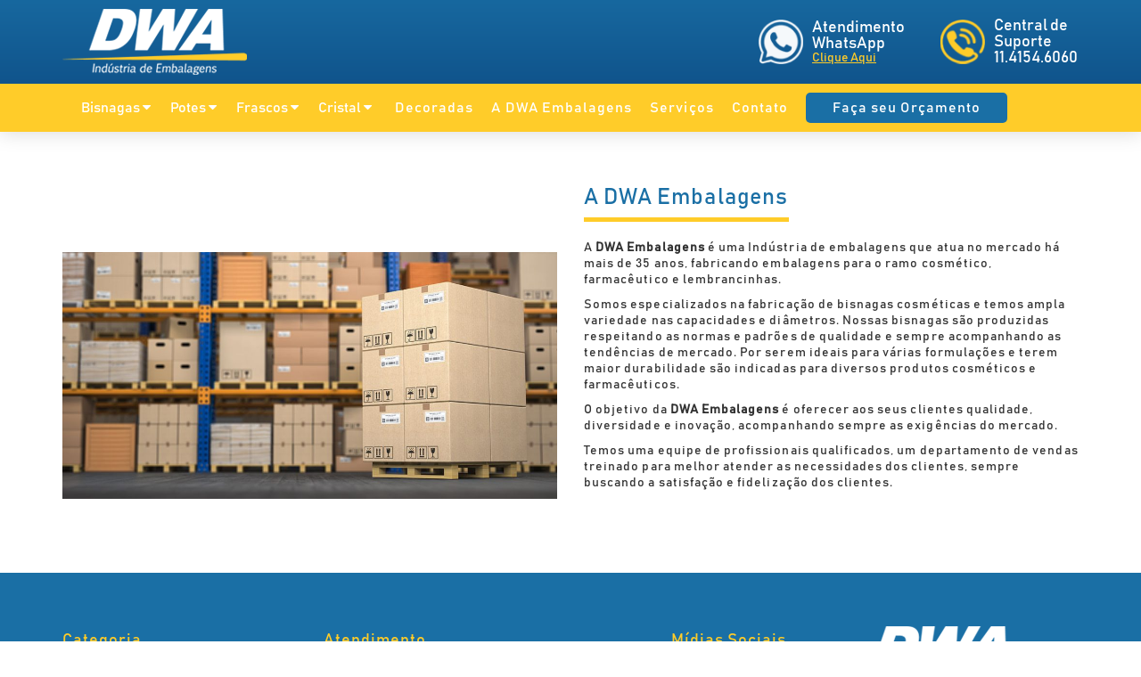

--- FILE ---
content_type: text/html
request_url: https://www.dwaembalagens.com.br/sobre_nos.php
body_size: 5728
content:
<!-- Global site tag (gtag.js) - Google Analytics -->
<script async src="https://www.googletagmanager.com/gtag/js?id=UA-143945907-1"></script>
<script>
  window.dataLayer = window.dataLayer || [];
  function gtag(){dataLayer.push(arguments);}
  gtag('js', new Date());

  gtag('config', 'UA-143945907-1');
</script>
<meta charset="utf-8">
		<title>DWA Indústria de Embalagens</title>
		<meta name="viewport" content="width=device-width, initial-scale=1">
        <meta name="keywords" content="bisnagas, bisnaga, mini bisnaga, bisnaga Alpha, Bisnaga Betha, Bico Aplicador, Bisnaga Bico Aplicador, Ampola, Bisnaga Ampola, Protetor Labial, Bisnaga Protetor Labial, Protetor Labial BPL, Bisnaga Protetor Labial BPL, Bisnagas Personalizadas, Bisnagas Decoradas, Lembrancinhas, Bisnaga para Gel, Bisnaga para Doces, Bisnagas para Festas, Bisnagas para Brinde, Bisnaga Cosméticas, Bisnaga Cosmético, Bisnaga Farmaceutica, Pote para Capsulas, Pote Farmaceutico, pote cosmetico, Pote Para creme, Pote de Creme, Frasco Conta Gotas, conta gotas, Frasco SL, Pote Cristal, Frasco Cristal, Pote Slime, Pote Festa, Pote Doce, Pote Transparente, Frasco Slime, Pote Brinde, Frasco Brinde, Fabrica de Potes, Fabrica de Bisnagas, Fabrica de Frascos, Fabrica de Embalagens, Bisnagas de Fabrica, Bisnaga Hidratante, Pote Dermatologico, Bisnagas Dermatologicas, Bisnagas Amostras">
        
        <meta name="description" content="bisnagas, bisnaga, mini bisnaga, bisnaga Alpha, Bisnaga Betha, Bico Aplicador, Bisnaga Bico Aplicador, Ampola, Bisnaga Ampola, Protetor Labial, Bisnaga Protetor Labial, Protetor Labial BPL, Bisnaga Protetor Labial BPL, Bisnagas Personalizadas, Bisnagas Decoradas, Lembrancinhas, Bisnaga para Gel, Bisnaga para Doces, Bisnagas para Festas, Bisnagas para Brinde, Bisnaga Cosméticas, Bisnaga Cosmético, Bisnaga Farmaceutica, Pote para Capsulas, Pote Farmaceutico, pote cosmetico, Pote Para creme, Pote de Creme, Frasco Conta Gotas, conta gotas, Frasco SL, Pote Cristal, Frasco Cristal, Pote Slime, Pote Festa, Pote Doce, Pote Transparente, Frasco Slime, Pote Brinde, Frasco Brinde, Fabrica de Potes, Fabrica de Bisnagas, Fabrica de Frascos, Fabrica de Embalagens, Bisnagas de Fabrica, Bisnaga Hidratante, Pote Dermatologico, Bisnagas Dermatologicas, Bisnagas Amostra">
<!DOCTYPE html>
<html lang="pt-br">
<head>
	<meta charset="UTF-8">

	<title>DWA</title>
	
	<!-- Main CSS file -->
	<meta name="viewport" content="width=device-width, initial-scale=1, maximum-scale=1, user-scalable=no"> 
	<link rel="stylesheet" href="css/bootstrap.min.css" />
	<link rel="stylesheet" href="css/owl.carousel.css" />
	<link rel="stylesheet" href="css/magnific-popup.css" />
	<link rel="stylesheet" href="css/font-awesome.css" />
	<link rel="stylesheet" href="css/style.css" />
	<link rel="stylesheet" href="css/responsive.css" />
	<link rel="stylesheet" href="css/lightbox.css" />
	<link rel="shortcut icon" href="images/favicon.ico">	
	<link rel="stylesheet" href="https://cdnjs.cloudflare.com/ajax/libs/line-awesome/1.3.0/line-awesome/css/line-awesome.min.css" integrity="sha512-vebUliqxrVkBy3gucMhClmyQP9On/HAWQdKDXRaAlb/FKuTbxkjPKUyqVOxAcGwFDka79eTF+YXwfke1h3/wfg==" crossorigin="anonymous" referrerpolicy="no-referrer" />
	<script src="js/jssor.slider-27.5.0.min.js" type="text/javascript"></script><!--SLIDER THUMB-->
	
  <script src="https://ajax.googleapis.com/ajax/libs/jquery/3.4.1/jquery.min.js"></script>
  <script src="https://maxcdn.bootstrapcdn.com/bootstrap/3.4.0/js/bootstrap.min.js"></script>
</head>
<body>	
	<div id="fb-root"></div>
	<!-- <script>(function(d, s, id) {
	  var js, fjs = d.getElementsByTagName(s)[0];
	  if (d.getElementById(id)) return;
	  js = d.createElement(s); js.id = id;
	  js.src = 'https://connect.facebook.net/pt_BR/sdk.js#xfbml=1&version=v2.12&appId=295409730948486&autoLogAppEvents=1';
	  fjs.parentNode.insertBefore(js, fjs);
	}(document, 'script', 'facebook-jssdk'));</script> -->
	<!-- HEADER -->
	<header id="header">
	
		<nav>
			<div class="primeiro_topo hidden-xs hidden-sm">
				<div class="container">
					<div class="row flex_alinha_topo_dwa">
						<div class="col-md-8 col-lg-8 text-left">
							<a href="index.php">
								<img src="images/logo.png">
							</a>
						</div>
						
						<div class="col-md-4 col-lg-4 text-right">
							<div class="alinha_icons_topo_dwa">
								<div>
									<img src="images/whats.png" class="logo_topo_whats_dwa">
								</div>
								<div class="alinha_textos_icons_topo">
									<div class="fonte_texto_icons_topo">
										Atendimento
									</div>
									<div class="fonte_texto_icons_topo">
										WhatsApp
									</div>
									<div>
										<a href="https://api.whatsapp.com/send?phone=5511996178890" class="fonte_clique_aqui">
											Clique Aqui
										</a>
									</div>
								</div>
								<div class="ml_40_topo">
									<img src="images/tel.png" class="logo_topo_whats_dwa">
								</div>
								<div class="alinha_textos_icons_topo">
									<div class="fonte_texto_icons_topo">
										Central de 
									</div>
									<div class="fonte_texto_icons_topo">
										Suporte
									</div>
									<div class="fonte_texto_icons_topo">
										11.4154.6060
									</div>
								</div>
								
							</div>
							
						</div>
					</div>
				</div>
			</div>	
		
			<div class="container position_tablet">
				<div class="navbar-header">
					<a href="index.php" class="hidden-md hidden-lg">
						<img src="images/logo.png" class="p10_logo_mob">
					</a>
					<button type="button" class="navbar-toggle collapsed" data-toggle="collapse" data-target="#st-navbar-collapse">
						<i class="fa fa-bars icone_menu barra_mobile_dwa"></i>
					</button>
					
				</div>

				<div class="collapse navbar-collapse" id="st-navbar-collapse">
					<div class="nav navbar-nav navbar-left link_menu flex_segundo_topo">
						<div class="dropdown">
							<button onclick="myFunction('myDropdown1')" class="dropbtn fonte_segundo_topo">Bisnagas
								<i class="fa fa-caret-down"></i>
							</button>
							<div id="myDropdown1" class="dropdown-content">
							<a href="bisnagaalpha.php">- Bisnaga Alpha</a>
							<a href="bisnagabetha.php">- Bisnaga Betha</a>
							<a href="bisnagabs.php">- Bisnaga BS</a>
                            <a href="minibisnaga.php">- Mini Bisnagas</a>
                            <a href="bisnagabicoaplicador.php">- Bisnaga Bico Aplicador</a>
                            <a href="bisnagaampola.php">- Bisnaga Ampola</a>
                            <a href="bisnagatampalacre.php">- Bisnaga Tampa Lacre</a>
                            <a href="bisnagaprotetorlabial.php">- Bisnaga Protetor Labial</a>
                            <a href="bisnagaprotetorlabialbpl.php">- Bisnaga Protetor Labial BPL</a>
                            <a href="bisnagadecorada.php">- Bisnagas Decoradas</a>
   
           
                            
							</div>
						</div>
						<div class="dropdown ml_10_topo">
							<button onclick="myFunction('myDropdown2')" class="dropbtn fonte_segundo_topo ">Potes
								<i class="fa fa-caret-down"></i>
							</button>
							<div id="myDropdown2" class="dropdown-content">
							  <a href="poteparacapsula.php">- Pote p/ Capsulas</a>
							  <a href="poteparacreme.php">- Pote p/ Creme</a>
							  
							</div>
						</div>
						<div class="dropdown ml_10_topo">
							<button onclick="myFunction('myDropdown3')" class="dropbtn fonte_segundo_topo">Frascos
								<i class="fa fa-caret-down"></i>
							</button>
							<div id="myDropdown3" class="dropdown-content">
							  <a href="frascocontagotas.php">- Frasco Conta Gotas</a>
							  <a href="frascoelegance.php">- Frasco Elegance</a>
							  <a href="frascosl.php">- Frasco SL</a>
							</div>
						</div>
						<div class="dropdown ml_10_topo">
							<button onclick="myFunction('myDropdown4')" class="dropbtn fonte_segundo_topo">Cristal
								<i class="fa fa-caret-down"></i>
							</button>
							<div id="myDropdown4" class="dropdown-content">
							  <a href="frascocristal.php">- Frasco Cristal</a>
							  <a href="frascocristallc.php">- Frasco Cristal LC</a>
							  							</div>
						</div>
						

						<div class="ml_20_topo"><a href="decoradas.php" class="fonte_segundo_topo links_rodape">Decoradas</a></div><div class="ml_20_topo"><a href="sobre_nos.php" class="fonte_segundo_topo links_rodape">A DWA Embalagens</a></div>
						<div class="ml_20_topo"><a href="servicos.php" class="fonte_segundo_topo links_rodape">Serviços</a></div>
						<div class="ml_20_topo"><a href="contato.php" class="fonte_segundo_topo links_rodape">Contato</a></div>
						<div class="ml_20_topo">
							<a href="orcamento.php" class="links_rodape botao_orcamento">
								Faça seu Orçamento
							</a>
						</div>
					</div>
				</div><!-- /.navbar-collapse -->
			</div><!-- /.container -->
		</nav>
	</header>
	<!-- /HEADER -->


<style>
	.flex_alinha_topo_dwa{
		display: flex;
		align-items: center;
	}
	.alinha_icons_topo_dwa{
		display: flex; 
		align-items: center; 
		justify-content: center;
	}
	.logo_topo_whats_dwa{
		width: 50px;
	}
	.alinha_textos_icons_topo{
		display: flex; 
		flex-direction: column; 
		align-items: flex-start; 
		margin-left: 10px;
	}
	.fonte_texto_icons_topo{
		color: #fff;
		font-size: 18px;
		line-height: 18px;
		letter-spacing: 0px;
	}
	.fonte_clique_aqui, a.fonte_clique_aqui:hover{
		color: #ffcc29;
		text-decoration: underline;
		line-height: 14px;
		letter-spacing: 0px;
	}
	.ml_40_topo{
		margin-left: 40px;
	}
	.ml_10_topo{
		margin-left: 10px;
	}
	.ml_20_topo{
		margin-left: 20px;
	}
	.barra_mobile_dwa{
		color: #fff;
		margin-top: 10px;
	}
	.botao_orcamento, a.botao_orcamento:hover{
		background-color: #1a6fa5;
		padding: 3px 30px;
		color: #fff;
		border-radius: 5px;
		display: flex;
		align-items: center;
		justify-content: center;
		
	}
	.flex_segundo_topo{
		display: flex;
		align-items: center;
		padding: 10px 0px;
	}
	.fonte_segundo_topo{
		color: #fff;
	}
	a.fonte_segundo_topo:hover{
		color: #1a6fa5;
	}


	/* Dropdown Button */
	.dropbtn {
		background-color: transparent;
		color: white;
		font-size: 16px;
		border: none;
		cursor: pointer;
	}

	/* Dropdown button on hover & focus */
	.dropbtn:hover, .dropbtn:focus {
		background-color: transparent;
		color: #1a6fa5;
	}

	/* The container <div> - needed to position the dropdown content */
	.dropdown {
		position: relative;
		display: inline-block;
	}

	/* Dropdown Content (Hidden by Default) */
	.dropdown-content {
		display: none;
		position: absolute;
		background-color: rgb(26,111,165,0.8);
		min-width: 220px;
		box-shadow: 0px 8px 16px 0px rgba(0,0,0,0.2);
		z-index: 1;
		top: 42px;
	}

	/* Links inside the dropdown */
	.dropdown-content a {
		color: #fff;
		padding: 5px 16px;
		text-decoration: none;
		display: block;
	}

	/* Change color of dropdown links on hover */
	.dropdown-content a:hover {background-color: transparent}

	/* Show the dropdown menu (use JS to add this class to the .dropdown-content container when the user clicks on the dropdown button) */
	.show {display:block;}

</style>
<script>
	/* When the user clicks on the button,
	toggle between hiding and showing the dropdown content */
	function myFunction(id) {
		let atual = $('#'+id).hasClass('show');
		$('.dropdown-content').removeClass('show');
		if(atual){
			$('#'+id).removeClass('show');
		}else{
			document.getElementById(id).classList.toggle("show");
		}
	}

	// Close the dropdown menu if the user clicks outside of it
	window.onclick = function(event) {
		if (!event.target.matches('.dropbtn')) {
			var dropdowns = document.getElementsByClassName("dropdown-content");
			var i;
			for (i = 0; i < dropdowns.length; i++) {
				var openDropdown = dropdowns[i];
				if (openDropdown.classList.contains('show')) {
					openDropdown.classList.remove('show');
				}
			}
		}
	}

</script>
<div class="container">
    <div class="row flex_pai_sobre_nos">
        <div class="col-md-6">
            <img src="images/embalagem.jpeg" class="w_100_sobre_nos">
        </div>
        <div class="col-md-6">
            <div class="titulo_sobre_nos">
                A DWA Embalagens
            </div>
            <div class="flex_linha_sobre_nos">
                <div class="linha_amarela_sobre_nos">
                </div>
            </div>
            <div class="mt20">
                <p>A <strong>DWA Embalagens </strong>é uma Indústria de embalagens que atua no mercado há  mais de 35 anos, fabricando embalagens para o ramo cosmético, farmacêutico e  lembrancinhas. </p>
                <p>Somos especializados na fabricação  de bisnagas cosméticas e temos ampla variedade nas capacidades e diâmetros.  Nossas bisnagas são produzidas respeitando as normas e padrões de qualidade e  sempre acompanhando as tendências de mercado. Por serem ideais para várias  formulações e terem maior durabilidade são indicadas para diversos produtos  cosméticos e farmacêuticos. </p>
                <p>O objetivo da <strong>DWA Embalagens</strong> é oferecer aos seus clientes qualidade, diversidade  e inovação, acompanhando sempre as exigências do mercado. </p>
                <p>Temos uma equipe de profissionais  qualificados, um departamento de vendas treinado para melhor atender as  necessidades dos clientes, sempre buscando a satisfação e fidelização dos  clientes. </p>
                <p><br>
                  <br>
<br>
                  <br>
                </p>
            </div>
        </div>
    </div>
</div>
</div>
</section>

<div class="pre-rodape fundo_pre_rodape">
    <div class="container">
        <div class="row">
            <div class="col-md-3">
                <div class="titulo_pre_rodape">
                    Categoria
                </div>
                <div class="flex_pai_divide_rodape">
                    <div class="coluna_1_rodape">
                        
                        <div class="ml5_rodape lh_18">
                            <div>
                               -Bisnaga Alpha
   </div>
                            <div>-Bisnaga Betha </div>
                            <div> -Bisnaga BS</div>
                            <div> -Mini Bisnagas</div>
                            <div> -Bico Aplicador</div>
                            <div> -Bisnaga Ampola</div>
                            <div> -Tampa Lacre</div>
                            <div> -Protetor Labial</div>
   <div> -Potes</div>
   <div> -Frascos</div>
<div> -Linha Cristal</div>
   <div> -Decoradas</div>
                        </div>
                    </div>
                    <div class="coluna_2_rodape">
                        <div class="f_15_rodape"></div>
                        <div class="ml5_rodape lh_18">                        </div>
                    </div>
                </div>
            </div>
            <div class="col-md-4 text-left mt20mob">
                <div class="titulo_pre_rodape">
                    Atendimento
                </div>
                <div class="flex_atendimento">
                    <img src="images/rodape_whats.png">
                    <div class="lh_18">
                        <div>
                            whatsapp 011 95596-7401</div>
                        <div>
                            whatsapp 011 99617-8890
                        </div>
                    </div>
                </div>
                <div class="flex_atendimento mt10">
                    <img src="images/rodape_mail.png">
                    <div class="lh_18 ml5_rodape">
                        <div>
                            adriana@dwaembalagens.com.br
                        </div>
                        <div>
                            vendas@dwaembalagens.com.br
                        </div>
                    </div>
                </div>
                <div class="flex_atendimento mt10">
                    <img src="images/rodape_phone.png">
                    <div class="lh_18 ml5_rodape">
                        <div>
                            011 4154-6060</div>
                        <div>0800.015.54.15</div>
                    </div>
                </div>
                <div class="flex_atendimento mt10">
                    <img src="images/rodape_relogio.png">
                    <div class="lh_18">
                        <div>
                            Seg a Sexta
                        </div>
                        <div>
                            8:00h às 17:00h
                        </div>
                    </div>
                </div>
            </div>
            <div class="col-md-2 mt20mob">
                <div class="titulo_pre_rodape">
                    Mídias Sociais
                </div>
                <div class="flex_midias_sociais">
                    <a href="#">
                        <img src="images/rodape_face.png">
                    </a>
                    <a href="#">
                        <img src="images/rodape_insta.png">
                    </a>
                </div>
            </div>
            <div class="col-md-3 lh_18 mt20mob">
                <div>
                    <img src="images/logo.png">
                </div>
                <div class="fonte_bold_rodape mt10">
                    DWA - Industria de Embalagens
                </div>
                <div>
                    Rua das Samambaias, 257
                </div>
                <div>
                    Jd. Recanto Sombra do Ipê
                </div>
                <div>
                    Santana de Parnaíba . SP
                </div>
            </div>
        </div>
    </div>
</div>
<div class="rodape">
    <div class="container">
        <div class="row">
            <div class="col-md-12 text-center">
                todos direitos reservados. DWA Indústria de Embalagens. por: jrarte.com
            </div>
        </div>
    </div>
</div>

<!-- JS -->
<script type="text/javascript" src="js/bootstrap.min.js"></script><!--Bootstrap-->
<script type="text/javascript" src="js/jquery.parallax.js"></script><!-- Parallax -->
<script type="text/javascript" src="js/masonry.pkgd.min.js"></script><!-- masonry -->
<script type="text/javascript" src="js/jquery.fitvids.js"></script><!-- fitvids -->
<script type="text/javascript" src="js/jquery.mask.js"></script><!-- Mask JS -->
<script type="text/javascript" src="js/owl.carousel.min.js"></script><!-- Owl-Carousel -->
<script type="text/javascript" src="js/jquery.counterup.min.js"></script><!-- CounterUp -->
<script type="text/javascript" src="js/waypoints.min.js"></script><!-- CounterUp -->
<script type="text/javascript" src="js/jquery.isotope.min.js"></script><!-- isotope -->
<script type="text/javascript" src="js/jquery.magnific-popup.min.js"></script><!-- magnific-popup -->
<script type="text/javascript" src="js/scripts.js"></script><!-- Scripts -->
<script async defer crossorigin="anonymous" src="https://connect.facebook.net/pt_BR/sdk.js#xfbml=1&version=v4.0"></script> <!-- FaceIFRAME -->
<script type="text/javascript" src="js/lightbox.js"></script>





<script type="text/javascript">
    jQuery(function() {
        jQuery('.links_rodape').click(function() {
            $(".navbar-collapse").removeClass("in");
            if (location.pathname.replace(/^\//,'') == this.pathname.replace(/^\//,'') && location.hostname == this.hostname) {

            var target = jQuery(this.hash);
            target = target.length ? target : jQuery('[name=' + this.hash.slice(1) +']');
            if (target.length) {
                jQuery('html,body').animate({
                scrollTop: target.offset().top -54
                }, 1000);
                return false;
            }
            }
        });
    });
</script>

<script>
    $(document).ready(function(){
      $(window).scroll(function() { // check if scroll event happened
        if ($(document).scrollTop() > 50) { // check if user scrolled more than 50 from top of the browser window
            $(".navbar-fixed-top").css("background-color", "#fff");
            $(".navbar-fixed-top").css("transition", "background-color 200ms linear");
            $(".primeiro_topo").css("transition", "background-color 200ms linear");
            $(".primeiro_topo").hide();
            $(".carousel-indicators").hide();
        } else {
            $(".primeiro_topo").show();
            $(".navbar-fixed-top").css("background-color", "#fff"); // if not, change it back to transparent
            $(".carousel-indicators").show();
        }
      });
    });
</script>

<script>

    $("#start_img").click(function(){
        $("#called").trigger('click');
    });

</script>

<script>

    // When the user clicks anywhere outside of the modal, close it
    window.onclick = function(event) {
        if (event.target == document.getElementById("myModal") || event.target == document.getElementById("close")) {
        $("#myModal").css("display","none");
        }
        if (event.target == document.getElementById("myModal2") || event.target == document.getElementById("close2")) {
        $("#myModal2").css("display","none");
        }
    }
	  
</script>

<!-- Vitrine de Fotos -->

<script>
    var slideIndex = 1;
    showSlides(slideIndex);

    function plusSlides(n) {
      showSlides(slideIndex += n);
    }

    function currentSlide(n) {
      showSlides(slideIndex = n);
    }

    function showSlides(n) {
      var i;
      var slides = document.getElementsByClassName("slides");
      var dots = document.getElementsByClassName("slide-thumbnail");
      var captionText = document.getElementById("caption");
      if (n > slides.length) {slideIndex = 1}
      if (n < 1) {slideIndex = slides.length}
      console.log(slideIndex);

      for (i = 0; i < slides.length; i++) {
          slides[i].style.display = "none";
          // slides[i].style.display = "inline";
      }
      for (i = 0; i < dots.length; i++) {
          dots[i].className = dots[i].className.replace(" active", "");
      }
      slides[slideIndex-1].style.display = "block";
      // slides[slideIndex-1].style.display = "inline";
      dots[slideIndex-1].className += " active";
      captionText.innerHTML = dots[slideIndex-1].alt;
    }
</script>

<!-- Máscara -->

<script>
    //Máscara
        
    $(document).ready(function(){
            $('.date').mask('00/00/0000');
            $('.time').mask('00:00:00');
            $('.date_time').mask('00/00/0000 00:00:00');
            $('.cep').mask('00000-000');
            $('.phone').mask('0000-0000');
            $('.phone_with_ddd').mask('(00) 0000-00000');
            $('.phone_us').mask('(000) 000-0000');
            $('.phone_br').mask('(00) 0000-0000');
            $('.mixed').mask('AAA 000-S0S');
            $('.cpf').mask('000.000.000-00', {reverse: true});
            $('.cnpj').mask('00.000.000/0000-00', {reverse: true});
            $('.money').mask('000.000.000.000.000,00', {reverse: true});
            $('.money2').mask("#.##0,00", {reverse: true});
            $('.ip_address').mask('0ZZ.0ZZ.0ZZ.0ZZ', {
                translation: {
                'Z': {
                    pattern: /[0-9]/, optional: true
                }
                }
        });
        $('.ip_address').mask('099.099.099.099');
        $('.percent').mask('##0,00%', {reverse: true});
        $('.clear-if-not-match').mask("00/00/0000", {clearIfNotMatch: true});
        $('.placeholder').mask("00/00/0000", {placeholder: "__/__/____"});
        $('.fallback').mask("00r00r0000", {
            translation: {
                'r': {
                pattern: /[\/]/,
                fallback: '/'
                },
                placeholder: "__/__/____"
            }
        });
        $('.selectonfocus').mask("00/00/0000", {selectOnFocus: true});
});

/* CPF */

$(document).on('keydown', '[data-mask-for-cpf-cnpj]', function (e) {

  var digit = e.key.replace(/\D/g, '');

  var value = $(this).val().replace(/\D/g, '');

  var size = value.concat(digit).length;

  $(this).mask((size <= 11) ? '000.000.000-00' : '00.000.000/0000-00');
});
</script>


</body>
</html>

--- FILE ---
content_type: text/css
request_url: https://www.dwaembalagens.com.br/css/style.css
body_size: 9415
content:
/* TABLE OF CONTENTS

	1. Import section
	2. Basic styles
	3. BUTTONS
	4. HEADER
	5. SLIDER
	6. SERVICES
	7. OUR WORKS
	8. PRICING
	9. ABOUT US
	10. OUR TEAM
	11. TESTIMONIAL
	12. FUN FACTS
	13. CONTACT
	14. BLOG
	15. FOOTER
	16. SCROLL TO TOP
	INSTA STYLES INIT
	MOZAICO STYLES

*/



/* 1. IMPORT SECTION */

	@font-face {
		font-family: 'Bahnschrift';
		src: url('../fonts/bahnschrift.ttf');
	}

	@import url('https://fonts.googleapis.com/css?family=Open+Sans:300,400,600,700');


/* 2. BASIC STYLES */

	

	html, body {
		height: 100%;
	}

	body {
		font-family: 'Bahnschrift';
		font-size: 14px;
		font-weight: 200;
		line-height: 1.7857;
		letter-spacing: 0.075em;
		color: #333333;
		background-color: #fff;
	}

	a { 
		color: #000;
		-webkit-transition: all 0.2s ease-in-out;
		-moz-transition: all 0.2s ease-in-out;
		-ms-transition: all 0.2s ease-in-out;
		-o-transition: all 0.2s ease-in-out;
		transition: all 0.2s ease-in-out;
	}

	a:hover {
		color: #000;
	}

	a, a:hover, a:active, a:focus, button:focus {
		outline: 0;
		border: 0;
		text-decoration: none;
	}

	#st-preloader {
		background: #FFF;
		bottom: 0;
		left: 0;
		position: fixed;
		right: 0;
		top: 0;
		z-index: 9999;
	}

	p {
		line-height: 1.3;
	}

	h1, h2, h3, h4, h5, h6{
		font-family: 'Open Sans', sans-serif;
		font-weight: 700;
		text-transform: uppercase;
	}

	input, textarea{
		outline: none;
	}

	label{
		font-weight: 300;
	}

	#pre-status,
	.preload-placeholder {
		background-image: url(../images/preloader.gif);
		background-position: center;
		background-repeat: no-repeat;
		height: 40px;
		left: 50%;
		margin: -20px 0 0 -20px;
		position: absolute;
		top: 50%;
		width: 40px;
	}

	.preload-placeholder {
		background: none;
		left: 0;
		margin: 0;
		text-align: center;
		top: 65%;
	}

	.st-border{
		width: 34px;
		height: 1px;
		display: block;
		background-color: #000;
	}

	.overlay{
		background-color: #000;
		position: absolute;
		top: 0;
		left: 0;
		width: 100%;
		height: 100%;
		opacity: 0.8;
	}

	.img_size {
		width: 100%;
	}


/* 3. BUTTONS */

	.btn-send{
		background-color: #383838;
		border-radius: 0;
		border: 0;
		color: #fff;
		padding: 8px 14px;
		-webkit-transition: all 0.2s ease-in-out;
		-moz-transition: all 0.2s ease-in-out;
		-ms-transition: all 0.2s ease-in-out;
		-o-transition: all 0.2s ease-in-out;
		transition: all 0.2s ease-in-out;
	}

	.btn-send:hover{
		background-color: #000;
		color: #fff;
	}

	.btn-readmore{
		background-color: #383838;
		border-radius: 0;
		border: 0;
		color: #fff;
		padding: 10px 20px;
		margin-top: 20px;
		text-transform: uppercase;
		-webkit-transition: all 0.2s ease-in-out;
		-moz-transition: all 0.2s ease-in-out;
		-ms-transition: all 0.2s ease-in-out;
		-o-transition: all 0.2s ease-in-out;
		transition: all 0.2s ease-in-out;
	}

	.btn-readmore:hover{
		background-color: #000;
		color: #fff;	
	}




/* 4. HEADER */

	#header{}

	#header .navbar {
		min-height: 80px;
		margin-bottom: 0;
		border-radius: 0;
	}

	nav {
		box-shadow: 0px 0px 22px 1px rgba(0, 0, 0, 0.15);
		background-color: #ffcc29;
	}

	.st-navbar{
		background-color: #fff;
		border-bottom: 1px solid #f0f0f0;
	}

	.st-navbar ul{
		margin-top: 15px;
	}

	.st-navbar ul li a{
		text-transform: uppercase;
		font-weight: 600;
		padding: 0;
		margin: 14px;
	}

	.st-navbar ul li a:hover,
	.st-navbar ul li a:focus {
		background-color: transparent;
		color: #000;
	}

	.st-navbar .navbar-header{
		margin-top: 25px;
	}

	.st-navbar .navbar-toggle .icon-bar {
		background-color: #000;
	}

	.st-navbar .navbar-toggle{
		margin-top: 7px;
		margin-right: 25px;
		padding: 0;
		border-radius: 0;
	}

	.primeiro_topo {
		background-image: linear-gradient(to bottom, #17689f , #10548c);
		padding: 10px 0px;
	}

	.icones_padrao {
		padding-left: 10px;
	}

	.link_menu > li > a {
		color:#fff;
		letter-spacing: 0px;
	}

	.position_tablet {
		background-color:#ffcc29;
		font-size: 16px;
		
	}
	.padding_top_carousel{
		padding-top: 147px;
	}

	.carousel-inner {
		position: relative;
		width: 100%;
		overflow: hidden;
		object-fit: cover !important;
		/* max-height: 550px !important; */
		
		
	}
	.nav>li>a:focus, .nav>li>a:hover{
		background-color: transparent;
	}

/* 5. SLIDER */

	#slider{
		margin-top: 80px;
	}

	#home-carousel  .item {
		background-position: center top;
		background-repeat: no-repeat;
		background-size:cover;
		width:100%;
		height: 650px;
	}

	#home-carousel .item:before{
		background-color: #000;
		content: "";
		height: 100%;
		top: 0;
		left: 0;
		opacity: 0.5;
		position: absolute;
		width: 100%;
	}

	.carousel-caption {
		left: 15px;
		right: 15px;
		top: 50%;
		font-size: 15px;
		text-align: left;
		color: #fff;
		text-shadow: none;
		margin-top: -130px;	
	}

	.carousel-caption h1 {
		font-size:46px;
		margin-bottom:0;
		line-height:27px;
		letter-spacing:2px;
		font-weight:100;
	}

	.carousel-caption h2 {
		font-size:81px;
		font-weight:600;
		margin-top:0px;
		text-transform:lowercase;
		letter-spacing:2px;
		margin-bottom:20px;
	}

	.home-carousel-left, 
	.home-carousel-right {	
		background-color: #f0f0f0;
		color:#000;
		font-size: 32px;
		height: 40px;
		line-height: 40px;
		margin-top: -20px;
		position: absolute;
		text-align: center;
		top: 50%;
		width: 32px;
		z-index: 999;
		-webkit-transition: 300ms;
		-moz-transition: 300ms;
		-o-transition: 300ms;
		-ms-transition: 300ms;
		transition: 300ms;
	}

	.home-carousel-left {
		left:-32px;
	}

	.home-carousel-right {
		right:-32px;
	}

	#home-carousel:hover .home-carousel-left {
		left:0;
	}

	#home-carousel:hover .home-carousel-right {
		right:0;
	}
	/* Carousel animation */

	#home-carousel .item h1, 
	#home-carousel .item h2, 
	#home-carousel .item p {
		opacity:0;
		-moz-transform: scale(0.5);
		-webkit-transform: scale(0.5);
		-o-transform: scale(0.5);
		-ms-transform: scale(0.5);
		transform: scale(0.5);
	}

	#home-carousel .item h1 {
		-webkit-transition: all 0.5s ease-in-out 0.15s;
		-moz-transition: all 0.5s ease-in-out 0.15s;
		-ms-transition: all 0.5s ease-in-out 0.15s;
		-o-transition: all 0.5s ease-in-out 0.15s;
		transition: all 0.5s ease-in-out 0.15s;
	}

	#home-carousel .item.active h1, 
	#home-carousel .item.active h2, 
	#home-carousel .item.active p {
		opacity:1;
		-moz-transform: scale(1);
		-webkit-transform: scale(1);
		-o-transform: scale(1);
		-ms-transform: scale(1);
		transform: scale(1);
	}

	#home-carousel .item h2 {
		-webkit-transition: all 0.5s ease-in-out 0.30s;
		-moz-transition: all 0.5s ease-in-out 0.30s;
		-ms-transition: all 0.5s ease-in-out 0.30s;
		-o-transition: all 0.5s ease-in-out 0.30s;
		transition: all 0.5s ease-in-out 0.30s;
	}

	#home-carousel .item p {
		-webkit-transition: all 0.5s ease-in-out 0.45s;
		-moz-transition: all 0.5s ease-in-out 0.45s;
		-ms-transition: all 0.5s ease-in-out 0.45s;
		-o-transition: all 0.5s ease-in-out 0.45s;
		transition: all 0.5s ease-in-out 0.45s;
	}





/* 6. SERVICES */

	#services{
		background-color: #f5f5f5;
		padding-top: 25px;
		padding-bottom: 25px;
	}

	.section-title{
		margin-bottom: 50px;
	}

	.section-title h1{
		margin-top: 0;
	}

	.st-service{
		margin-top: 30px;
	}

	.st-service h2{
		font-size: 16px;
		margin-top: 0;
		margin-bottom: 15px;
	}

	.st-service h2 i{
		margin-right: 10px;
	}

	.st-service p{}

	.justify_center {
		display: flex;
		justify-content: center;
		align-items: center;
		flex-wrap: wrap;
	}



/* 7. OUR WORKS */

	.isotope-item {
	    z-index: 2;
	}
	.isotope-hidden.isotope-item {
	    z-index: 1;
	}
	.isotope, .isotope .isotope-item {/* change duration value to whatever you like */
	    -webkit-transition-duration: 0.8s;
	    -moz-transition-duration: 0.8s;
	    transition-duration: 0.8s;
	}
	.isotope {
	    -webkit-transition-property: height, width;
	    -moz-transition-property: height, width;
	    transition-property: height, width;
	}
	.isotope .isotope-item {
	    -webkit-transition-property: -webkit-transform, opacity;
	    -moz-transition-property:-moz-transform, opacity;
	    transition-property:transform, opacity;
	}

	#our-works{
		padding-top: 130px;
		padding-bottom: 120px;
	}

	.portfolio-wrapper ul.filter{
		list-style: none;
		padding: 0;
		margin-bottom: 35px;
		margin-top: 28px;
		overflow: hidden;
	}

	.portfolio-wrapper ul.filter li{
		float: left;
		text-transform: uppercase;
		margin-right: 25px;
		font-weight: 600;
	}

	.portfolio-wrapper ul.filter li a{
		color: #909090;
	}

	.portfolio-wrapper ul.filter li a:hover,
	.portfolio-wrapper ul.filter li a.active{
		color: #000;
	}

	.portfolio-wrapper .portfolio-items{
		clear: both;
	}

	.portfolio-wrapper .portfolio-content{
		position: relative;
		margin-bottom: 30px;
	}

	.portfolio-wrapper .portfolio-overlay{
		position: absolute;
		background-color: rgba(0, 0, 0, 0.7);
		color: #fff;
		left: 0;
		bottom: 0;
		width: 100%;
		height: 100%;
		padding: 30px;
		opacity: 0;
		-webkit-transition: all 0.3s ease-out 0s;
		-moz-transition: all 0.3s ease-out 0s;
		-ms-transition: all 0.3s ease-out 0s;
		-o-transition: all 0.3s ease-out 0s;
		transition: all 0.3s ease-out 0s;
		-moz-transform: scale(0.5);
		-webkit-transform: scale(0.5);
		-o-transform: scale(0.5);
		-ms-transform: scale(0.5);
		transform: scale(0.5);
	}

	.portfolio-wrapper .portfolio-content:hover .portfolio-overlay{
		opacity: 1;
		-moz-transform: scale(1);
		-webkit-transform: scale(1);
		-o-transform: scale(1);
		-ms-transform: scale(1);
		transform: scale(1);
	}

	.portfolio-wrapper .portfolio-overlay a{
		color: #fff;
		font-size: 35px;
	}
	.portfolio-wrapper .portfolio-overlay a:hover{
		color: #fff;
	}



/* 8. PRICING */
	
	#pricing{
		background-color: #f5f5f5;
		padding-top: 130px;
		padding-bottom: 120px;
	}

	.st-pricing{
		background-color: #fff;
		padding: 40px;
		margin-top: 30px;
		-webkit-transition: all 0.2s ease-in-out;
		-moz-transition: all 0.2s ease-in-out;
		-ms-transition: all 0.2s ease-in-out;
		-o-transition: all 0.2s ease-in-out;
		transition: all 0.2s ease-in-out;
	}

	.st-pricing:hover{
		box-shadow: 0px 0px 18px #ddd;
	}

	.st-pricing h5{
		margin-top: 0;
		margin-bottom: 25px;
	}

	.st-pricing h3{
		margin-top: 0;
		margin-bottom: 25px;
	}

	.st-pricing .st-border{
		width: 100%;
		margin-bottom: 15px;
		background-color: #ccc;
	}

	.st-pricing ul{
		list-style: none;
		padding: 0;
	}

	.st-pricing ul li{
		padding: 12px 0;
		font-size: 15px;
	}

	.st-pricing a.btn-send{
		text-transform: uppercase;
		margin-top: 20px;
		padding: 10px 25px;
	}


/* 9. ABOUT US */
	
	#about-us{
		background-color: #f5f5f5;
	}

	#about-us .about-us{
		padding-left: 15%;
		padding-right: 15%;
		padding-top: 15%;
	}

	#about-us .about-us h4{
		margin-top: 0;
		margin-bottom: 30px;
	}

	#about-us .about-us .btn-send{
		margin-top: 30px;
	}

	#about-us .our-office{
		padding-right: 0px;
	}

	.office-carousel-left, 
	.office-carousel-right {	
		background-color: #f0f0f0;
		color:#000;
		font-size: 32px;
		height: 40px;
		line-height: 40px;
		margin-top: -20px;
		position: absolute;
		text-align: center;
		top: 50%;
		width: 32px;
		z-index: 999;
		-webkit-transition: 300ms;
		-moz-transition: 300ms;
		-o-transition: 300ms;
		-ms-transition: 300ms;
		transition: 300ms;
	}

	.office-carousel-left {
		left:-32px;
	}

	.office-carousel-right {
		right:-32px;
	}

	#office-carousel:hover .office-carousel-left {
		left:0;
	}

	#office-carousel:hover .office-carousel-right {
		right:0;
	}

	#office-carousel .item img{
		width: 100%;
	}



/* 10. OUR TEAM */

	#our-team{
		padding-top: 130px;
		padding-bottom: 120px;
	}

	.team-member{
		margin-top: 30px;
	}

	.member-image{
		position: relative;
	}

	.member-info{
		background-color: #f5f5f5;
		padding: 15px;
	}

	.member-info h4{
		margin-top: 0;
		margin-bottom: 6px;
	}

	.member-info span{
		text-transform: uppercase;
	}

	.team-member .member-social{
		position: absolute;
		width: 100%;
		height: 100%;
		background-color: rgba(0, 0, 0, 0.6);
		left: 0;
		top: 0;
		text-align: center;
		opacity: 0;
		-webkit-transition: all 0.3s ease-out 0s;
		-moz-transition: all 0.3s ease-out 0s;
		-ms-transition: all 0.3s ease-out 0s;
		-o-transition: all 0.3s ease-out 0s;
		transition: all 0.3s ease-out 0s;
		-moz-transform: scale(0.5);
		-webkit-transform: scale(0.5);
		-o-transform: scale(0.5);
		-ms-transform: scale(0.5);
		transform: scale(0.5);
	}

	.team-member:hover .member-social{
		opacity: 1;
		-moz-transform: scale(1);
		-webkit-transform: scale(1);
		-o-transform: scale(1);
		-ms-transform: scale(1);
		transform: scale(1);
	}

	.team-member .member-social a{
		position: relative;
		font-size: 16px;
		color: #fff;
		top: 47%;
	}

	.team-member:hover .member-social a{
		margin: 6px;
	}



/* 11. TESTIMONIAL */

	#testimonial{
		background-image: url(../images/testimonial-bg.jpg);
		background-repeat: no-repeat;
		background-size: cover;
		background-attachment: fixed;
		padding-top: 100px;
		padding-bottom: 100px;
		position: relative;
	}

	.st-testimonials{
		color: #e0e0e0;
	}

	.st-testimonials .st-border{
		background-color: #e0e0e0;
		margin: 20px auto;
	}

	.st-testimonials p{
		font-style: italic;
	}

	.st-testimonials .client-info h5{
		margin-top: 0;
		margin-bottom: 5px;
	}

	.st-testimonials .client-info span{
		font-size: 12px;
		text-transform: uppercase;
	}



/* 12. FUN FACTS */
	
	#fun-facts{
		background-color: #f5f5f5;
		padding-top: 40px;
		padding-bottom: 40px;
	}

	#fun-facts .fun-fact{
		border-right: 1px solid #ddd;
	}

	#fun-facts .col-md-3:last-child .fun-fact{
		border-right: 0px solid #ddd;
	}

	#fun-facts .fun-fact i{
		margin-right: 5px;
	}

	#fun-facts .fun-fact p{
		font-size: 16px;
	}



/* 13. CONTACT */

	#contact{
		padding-top: 130px;
		padding-bottom: 120px;
	}
	
	.contact-info .contact-content{
		margin-bottom: 30px;
	}

	.contact-info p{
		margin-bottom: 20px;
	}

	.contact-info p i{
		font-size: 16px;
		margin-right: 10px;
	}

	.contact-form{}

	.contact-form input[type="text"],
	.contact-form input[type="email"]{
		border: 1px solid #E8E8E8;
		padding: 8px 14px;
		width: 100%;
		margin-bottom: 20px;
	}

	.contact-form textarea{
		border: 1px solid #E8E8E8;
		padding: 8px 14px;
		width: 100%;
		margin-bottom: 20px;
	}



/* 14. BLOG */
	
	#page-header{
		background-color: #f5f5f5;
		padding-top: 50px;
		padding-bottom: 0px;
		position: relative;
		margin-bottom: 50px;
		margin-top: 80px;
	}

	.single-blog{
		margin-top: 35px;
		margin-bottom: 35px;
	}

	.post-title{
		margin-top: 20px;
		margin-bottom: 5px;
	}

	.post-meta{
		margin-bottom: 15px;
	}

	.post-meta span{
		margin-right: 6px;
		font-size: 12px;
		font-weight: 600;
		opacity: 0.6;
	}

	.post-meta span:hover{
		opacity: 1;
	}

	.post-carousel-left, 
	.post-carousel-right {	
		background-color: #f0f0f0;
		color:#000;
		font-size: 32px;
		height: 40px;
		line-height: 40px;
		margin-top: -20px;
		position: absolute;
		text-align: center;
		top: 50%;
		width: 32px;
		z-index: 999;
		-webkit-transition: 300ms;
		-moz-transition: 300ms;
		-o-transition: 300ms;
		-ms-transition: 300ms;
		transition: 300ms;
	}

	.post-carousel-left {
		left:-32px;
	}

	.post-carousel-right {
		right:-32px;
	}

	#post-carousel:hover .post-carousel-left {
		left:0;
	}

	#post-carousel:hover .post-carousel-right {
		right:0;
	}

	.post-link{
		background-color: #f5f5f5;
		text-align: center;
		padding: 40px 0;
		font-size: 16px;
		font-weight: 600;
	}

	.post-quote{
		background-color: #f5f5f5;
		padding: 30px;
		font-size: 16px;
		font-weight: 500;
		font-style: italic;
	}

	#blog .pagination{
		margin-bottom: 80px;
	}

	#blog .pagination li a{
		width: 35px;
		height: 35px;
		line-height: 31px;
		text-align: center;
		font-size: 16px;
		color: #a3a3a3;
		border: 1px solid #d1d1d1;
		padding: 0;
		margin-right: 5px;
		border-radius: 0;
	}

	#blog .pagination li.active a,
	#blog .pagination li a:hover{
		background-color: transparent;
		border-color: #000;
		color: #000;
	}

	.sidebar-widget{
		margin-top: 35px;
		margin-bottom: 50px;
	}

	.sidebar-widget .sidebar-title{
		margin-top: 0;
		margin-bottom: 20px;
	}

	.sidebar-widget ul{
		list-style: square;
		margin: 0;
		padding-left: 18px;
	}

	.sidebar-widget ul li{
		margin-bottom: 10px;
		font-weight: 500;
	}

	.blog-search{
		position: relative;
	}

	.blog-search input {
		border: 1px solid #d6d6d6;
		color: #8d8d8d;
		height: 44px;
		outline: medium none;
		padding: 0 50px 0 17px;
		width: 100%;
	}

	.blog-search span {
		color: #252525;
		font-size: 12px;
		position: absolute;
		right: 10px;
		top: 50%;
		transform: translateY(-50%);
		-moz-transform: translateY(-50%);
		-webkit-transform: translateY(-50%);
	}

	.blog-search .search-submit {
		background: none;
		border: none;
	}

	.blog-search:after {
		background-color: #d6d6d6;
		content: "";
		display: block;
		height: 27px;
		position: absolute;
		right: 40px;
		top: 50%;
		transform: translateY(-50%);
		-moz-transform: translateY(-50%);
		-webkit-transform: translateY(-50%);
		width: 1px;
	}

	.sidebar-widget .tagcloud a{
		padding: 4px 10px;
		border: 1px solid #ccc;
		margin: 3px 1px;
		display: inline-block;
	}

	.sidebar-widget .tagcloud a:hover{
		border-color: #000;
		color: #000;
	}

	ul.content-flickr {
		margin: 0;
		overflow: hidden;
		padding: 0;
	}

	ul.content-flickr li {
		display: block;
		float: left;
		padding: 5px 10px 5px 0;
		width: 33.33%;
	}

	.content-flickr li a {
		display: block;
		position: relative;
		width: 100%;
	}



/* 15. FOOTER */

	#footer{
		background-color: #262626;
		padding-top: 40px;
		padding-bottom: 40px;
		color: rgba(255, 255, 255, 0.4);
	}

	#footer a{
		color: rgba(255, 255, 255, 0.4);
	}
	#footer a:hover{
		color: #fff;
	}

	.footer-social-icons{
		text-align: right;
	}

	.footer-social-icons a{
		margin: 0 5px;
		font-size: 16px;
	}

	.footer-social-icons span{
		margin-right: 10px;
	}

	.adjustment_map{
		display: block;
	}

	.back_img {
		background-image: url("../images/banner_rodape_img.jpg");
		background-size: cover;
		height: 250px;
		box-shadow: 0px 0px 22px 1px rgba(0, 0, 0, 0.5);
		border-top: 3px solid #000;
		border-bottom: 3px solid #000;
	}

@media (min-width:990px) {
	.adjust_size {
		display: flex;
		justify-content: center;
		align-items: center;
		flex-wrap: wrap;
	}
}

	
/* 16. SCROLL TO TOP */

	.scroll-up {
		position: fixed;
		display: none;
		z-index: 999;
		bottom: 1.8em;
		right: 1.8em;
	}

	.scroll-up ul{
		margin: 0;
		padding: 0;
	}

	.scroll-up li{
		list-style: none;
		margin: 0;
		padding: 0;
	}

	.scroll-up a {
		background-color: #fff;
		display: block;
		width: 40px;
		height: 40px;
		text-align: center;
		color: #000;
		font-size: 20px;
		line-height: 38px;
		box-shadow: 0px 0px 6px #ccc;
	}

	.scroll-up a:hover,
	.scroll-up a:active {
		background-color: #f5f5f5;
		color: #000;
	}

	.explore_produtos{

		background-image: url('../images/banner_home.jpg');
		padding-top: 120px; 
		padding-bottom: 120px;
	}

	.explore_produtostxt{

		font-size: 30px;
		color: #FFFFFF;
		text-align: center;
		font-weight: bold;
	}

	#quem_somos{

		padding-top: 55px;
		padding-bottom: 55px;

	}
	
	.quemsomostitle{
		text-transform: none;
		color: #343434;
		font-size: 30px;
		font-weight: 600;
		margin-bottom: 20px;
		margin-top: 20px;
	}
	.quemsomostxt{

		color: #343434; 
		margin-top: 10px;
		font-weight: normal;
	}
	.dwa_embalagens{
		background-image: url('../images/empresa_banner.png');
		height: 500px;
		background-attachment: fixed; 
		background-position: center;
		background-repeat: no-repeat; 
		background-size: cover;
		display: flex;
		align-items: center;
	}

	.exploretitle{

		font-size: 30px;
		color: #FFFFFF;
		text-align: center;
	}

	.venhanosvisitartitle{

		text-transform: none;
		color: #fff;
		font-size: 40px;
		font-weight: 300;
	}

	.faleconosco{

		text-transform: none;
		color: #343434;
		font-size: 30px;
		font-weight: 600;
		text-align: center;

	}


	ul.nav.navbar-nav.navbar-right{
		margin-top: 15px;
	}

	img.logo_colorido{
		margin-top: 10px;
		margin-bottom: 10px;
	}

	.safepostlogo{
		width: 300px;
	}

	.lupalogo{
		width: 60px;
		padding-top: 20px;
	}

	.input_default, .input_default:hover, .input_default:focus{
		box-shadow: none;
		border: none;
		color: #151515;
		border-radius: 8px;
		margin-bottom: 20px;
		background-color: #f2f2f4;
	}
	
	.div_select>select, .div_select>select:hover, .div_select>select:focus{
		border: none;
		box-shadow: none;
		color: #151515;
		border-radius: 0px;
	}
	.div_select{
		border-bottom: 1px solid #151515;
		margin-bottom: 20px;
	}

	.produtostitle{
		color: black;
		font-weight: normal;
		font-size: 18px;
		margin-top: 60px;
	}
	.bannerprodutos{
		background-image: url('../images/banner_produtos.jpg');
		padding-top: 120px;
		padding-bottom: 120px;

	}

	.botaoenviar{
		background-color: white;
		color: black;
		margin-top: 10px;
		margin-bottom: 70px;
	}


	.botaoenviar:hover{
		background-color: white;
		color: black;
	}

		.textoproduto{
		font-weight: normal;
		color: black;
		margin-top: 30px;
	}
    
    .dadostecnicos{
    	font-weight: bold;
    	color: black;
    	font-size: 18px;
    	margin-top: 30px;
    	
    }
    .fundodegrade{
    	background-image: linear-gradient(to top, #DDDDDD, #FFFFFF); 
    }
    .gradient-video{
    	background-image: linear-gradient(to right, #343431, #0F0F0F); 
    	padding-top: 50px;
    	padding-bottom: 50px;
    }
    .venhavisitarprod{
    	color: black;
    	text-transform: none;
		font-size: 40px;
		font-weight: 300;
		
    }

    section#services{
    	padding: 0px;
    }

	#home-carousel .item::before {
		background-color: transparent;
	}
	
	@media(max-width: 768px){
		.dwa_embalagens{
			background-attachment: initial; 
			background-position: center;
			background-repeat: no-repeat; 
			background-size: cover;
		}
		#div_video{
			width: 100%;
			height: 280px;
		}
	}

	textarea.form-control {
		max-width: 100%;
		min-width: 100%;
	}


	




/* Style Home */
.zopim-footer{bottom: 68px !important;}
.zopim-footer-tablet{ bottom: 104px !important; }
.zopim-footer-retina{ bottom: 164px !important; }

.menu_ativo{font-weight: 600 !important;}
.mt-10{margin-top: -10px;}
.mt-20{margin-top: -20px;}
.mt10{margin-top: 10px;}
.mt20{margin-top: 20px;}
.mt30{margin-top: 30px;}
.mt40{margin-top: 40px;}
.mt50{margin-top: 50px;}
.mt80{margin-top: 80px;}
.mb20{margin-bottom: 20px;}
.mb30{margin-bottom: 30px;}
.mb40{margin-bottom: 40px;}
.mb50{margin-bottom: 50px;}
.azul{color: #0073a2;}
.laranja{color: #f46c3a;}
.st-navbar ul li a{font-weight: 300;}
.botao_branco{border-radius: 0px; border: 1px solid #fff; background-color: transparent; color: #fff; padding: 10px; font-size: 18px; padding: 10px 20px;}
.botao_branco:hover{border-radius: 0px; border: 1px solid #fff; background-color: #fff; color: #f46c3a; padding: 10px; font-size: 18px; padding: 10px 20px;}
.botao_azul{border-radius: 0px; border: 1px solid #0073a2; background-color: transparent; color: #0073a2; padding: 10px; font-size: 18px; padding: 10px 20px;}
.botao_azul:hover{border-radius: 0px; border: 1px solid #0073a2; background-color: #0073a2; color: #fff; padding: 10px; font-size: 18px; padding: 10px 20px;}
.nome_equipe{margin-top: 40px; font-size: 20px;}
.circulo_conteudo{
	background-color: rgba(64, 105, 130, .5); width: 180px; height: 180px; padding: 45px 10px; border-radius: 100%; border: 2px solid #fff; color: #fff; font-size: 16px;
}
.circulo_conteudo_laranja{
	background-color: rgba(165, 89, 59, .5); width: 180px; height: 180px; padding: 45px 10px; border-radius: 100%; border: 2px solid #fff; color: #fff; font-size: 16px;
}
.carousel-fade .carousel-inner .item {
	opacity: 0;
	-webkit-transition-property: opacity;
	-moz-transition-property: opacity;
	-o-transition-property: opacity;
	transition-property: opacity;
}
.carousel-fade .carousel-inner .active {
	opacity: 1;
}
.carousel-fade .carousel-inner .active.left,
.carousel-fade .carousel-inner .active.right {
	left: 0;
	opacity: 0;
	z-index: 1;
}
.carousel-fade .carousel-inner .next.left,
.carousel-fade .carousel-inner .prev.right {
	opacity: 1;
}
.carousel-fade .carousel-control {
	z-index: 2;
}
.navbar-fixed-top{
	background-color: #fff;
	border-color: #fff;
}
.st-navbar ul li a{
	color: #fff;
}
.st-navbar ul li a:hover{
	color: #fff;
}
.carousel-caption{
	top: 60%;
}
.input_padrao{
	background-color: transparent !important;
	box-shadow: none !important;
	border: none;
	border-radius: 0px;
	border-bottom: 1px solid #fff;
	color: #151515;
}
::placeholder { /* Chrome, Firefox, Opera, Safari 10.1+ */
	color: #727476 !important;
	opacity: 1; /* Firefox */
}

:-ms-input-placeholder { /* Internet Explorer 10-11 */
	color: #727476 !important;
}

::-ms-input-placeholder { /* Microsoft Edge */
	color: #727476 !important;
}
.logo_rodape{
	width: 170px;
	margin-top: 0px;
	margin-left: 10px;
}

.logo_branco{
	width: 150px !important; height: auto;
}
.logo_colorido{
	width: 85px !important; height: auto;
}
.navbar-fixed-top > .container {
    min-height: 80px;
}

.bandeiraativa:hover .bandeiradois{
	display: block !important;
	cursor: pointer;
}
.bandeiraativa .bandeiradois{
	display: none;
	position: absolute;
	cursor: pointer;
}
#header {
    position: fixed;
    width: 100%;
    background-color: #fff;
    z-index: 1;
}

@media (max-width: 768px){
	.st-navbar ul li a{
		color: #151515 !important;
	}

	.logo_rodape{
		width: 145px;
	}
	.position_tablet {
		
		color:#d3d3d3;
		background-color: #1a6fa5;
	}
}



/* Slideshow with Tumb */

.product-slider { padding: 45px; }

.product-slider #carousel { border: 4px solid #1089c0; margin: 0; }

.product-slider #thumbcarousel { margin: 12px 0 0; padding: 0 45px; margin-bottom: 12px;}

.product-slider #thumbcarousel .item { text-align: center; }

.product-slider #thumbcarousel .item .thumb { border: 4px solid #cecece; width: 20%; margin: 0; display: inline-block; vertical-align: middle; cursor: pointer; max-width: 145px; }

.product-slider #thumbcarousel .item .thumb:hover { border-color: #1089c0; }

.product-slider .item img { width: 100%; height: auto; }

.carousel-control { color: #0284b8; text-align: center; text-shadow: none; font-size: 30px; width: 30px; height: 30px; line-height: 20px; top: 23%; opacity: initial; }

.carousel-control:hover, .carousel-control:focus, .carousel-control:active { color: #333; }

.carousel-caption, .carousel-control .fa { font: normal normal normal 30px/26px FontAwesome; }
.carousel-control { background-color: rgba(0, 0, 0, 0); bottom: auto; font-size: 20px; left: 0; position: absolute; top: 38%; width: auto; }

.carousel-control.right, .carousel-control.left { background-color: rgba(0, 0, 0, 0); background-image: none; }



.custom_size {
	width: 110% !important;
    padding: 0 !important;
    margin: 0 !important;
	left: -48px !important;
}

.first-left {
	left: 25px !important;
	top: 55%;
}

.first-right {
	right: 25px !important;
	top: 55%;
}

/*jssor slider loading skin spin css*/
.jssorl-009-spin img {
	animation-name: jssorl-009-spin;
	animation-duration: 1.6s;
	animation-iteration-count: infinite;
	animation-timing-function: linear;
}

@keyframes jssorl-009-spin {
	from { transform: rotate(0deg); }
	to { transform: rotate(360deg); }
}

.paddin_img img {
	padding: 0 10px 0 0;
}

.paddin_img2 a {
	padding: 0 15px 0 0;
}

.btn_custom {
    color: #fff !important;
    background-color: #434343 !important;
    border-color: #ccc !important;
    padding: 20px 65px !important;
}


.top_slider {
	padding-top: 147px;
}


@media (max-width: 766px) {
	.navbar-toggle {
		padding: 16px !important;
	}
}

#mycarousel.carousel-control{
	opacity: initial !important;
}
.flex_main_carousel{
	display: flex;
	align-items: center;
}
.imagem_produto_banner{
	width: 100%;
}
.fonte_titulo_banner{
	font-size: 40px; 
	color: #24324b; 
	line-height: 40px;
}
.fonte_caracteristicas_banner{
	font-size: 26px; 
	color: #1a6fa5; 
	line-height: 30px; 
	letter-spacing: 0px;
}
.flex_botao_banner{
	display: flex;
	align-items: center;
	margin-top: 20px;
}
.botao_banner_consulte{
	background-color: #1a6fa5; 
	color: #fff; 
	padding: 5px 40px; 
	border-radius: 5px; 
	font-size: 18px; 
	display: flex; 
	align-items: center;
}
a.botao_banner_consulte:hover{
	-webkit-transform: scale(1.1);
	-ms-transform: scale(1.1);
	transform: scale(1.1);
	color: #fff;
	text-decoration: none;
}
#myCarousel .carousel-indicators li{
	background-color: #fff !important;
}
#myCarousel .carousel-indicators .active{
	background-color: #1a6fa5 !important;
	border-color: #1a6fa5 !important;
}


.first_img {
	background-position: center;
	background-repeat: no-repeat;
	background-size: cover;
	background-image: url('../images/banner_bg.png');
	height: 400px;
	
}

.second_img {
	background-position: center;
	background-repeat: no-repeat;
	background-size: cover;
	background-image: url('../images/banner_paralax_img.jpg')
}

.third_img {
	background-position: center;
	background-repeat: no-repeat;
	background-size: cover;
	background-image: url('../images/banner_um_img.jpg')
}

/* Vitrine Destaque */


.fundo_produto_vitrine{
	background-color: #fff; 
	border: 1px solid rgb(241, 240, 240); 
	padding: 10px; 
	display: flex; 
	align-items: center;
}
.fundo_produto_vitrine:hover{
	-webkit-transform: scale(1.1);
	-ms-transform: scale(1.1);
	transform: scale(1.1);
}
.flex_1_produto_vitrine{
	flex: 1;
}
.imagem_produto_vitrine{
	width: 100%;
	object-fit: cover;
}
.flex_1_destaque_produto{
	flex: 1; 
	padding: 0 10px;
}
.flex_alinha_destaque_produto{
	display: flex; 
	align-items: center;
}
.linha_amarela_divide_produto{
	background-color: #ffcc29; 
	width: 5px; 
	height: 35px;
}
.fonte_destaque_produto_vitrine{
	margin-left: 10px; 
	font-weight: bold; 
	font-size: 20px; 
	line-height: 20px;
}
.botao_consulte_destaque_vitrine{
	background-color: #1a6fa5;
	color: #fff; 
	font-weight: bold; 
	display: flex; 
	align-items: center; 
	justify-content: center; 
	padding: 5px; 
	border-radius: 5px;
	text-decoration: none;
}
a.botao_consulte_destaque_vitrine:hover{
	-webkit-transform: scale(1.1);
	-ms-transform: scale(1.1);
	transform: scale(1.1);
	color: #fff;
	text-decoration: none;
}

/* Vitrine Destaque */


/* Sobre DWA */

.fonte_title_sobre_dwa{
	font-size: 30px;
	color: #fff;
}
.fonte_descr_sobre_dwa{
	font-size: 16px;
	color: #fff; 
	font-weight: ;
}
.flex_pai_saiba_dwa{
	display: flex; 
	align-items: center; 
	margin-top: 20px;
}
.botao_saiba_dwa{
	background-color: #ffcc29; 
	color: #fff; 
	font-size: 17px; 
	padding: 5px 20px; 
	border-radius: 5px; 
	display: flex; 
	align-items: center; 
	justify-content: center;
	text-decoration: none;
}
a.botao_saiba_dwa:hover{
	-webkit-transform: scale(1.1);
	-ms-transform: scale(1.1);
	transform: scale(1.1);
	color: #fff;
	text-decoration: none;
}

/* Sobre DWA */

/* Nossos Produtos */

.fonte_nossos_produtos_titulo{
	color: #1a6fa5;
	font-size: 30px;
	letter-spacing: 0px;
	line-height: 35px;
}
.linha_title_nossos_produtos{
	background-color: #ffcc29;
	height: 5px;
	width: 100px;
}
.div_pai_linha_nossos_produtos{
	display: flex;
	align-items: center;
	justify-content: center;
}
.imagem_nossos_produtos{
	width: 100%;
	object-fit: cover;
}
.nome_nossos_produtos{
	font-weight: normal;
	font-size: 20px;
	line-height: 20px;
}
.fundo_nossos_produtos{
	background-color: #fff; 
	border: 1px solid rgb(241, 240, 240); 
	padding: 10px; 
}
.fundo_nossos_produtos:hover{
	-webkit-transform: scale(1.1);
	-ms-transform: scale(1.1);
	transform: scale(1.1);
}
.flex_pai_botao_detalhes{
	display: flex; 
	align-items: center; 
	justify-content: center;
}
.botao_detalhes_nossos_produtos{
	display: flex; 
	align-items: center; 
	justify-content: center; 
	background-color: #1a6fa5; 
	color: #fff; 
	padding: 5px 20px; 
	border-radius: 5px;
	text-decoration: none;
}
a.botao_detalhes_nossos_produtos:hover{
	-webkit-transform: scale(1.1);
	-ms-transform: scale(1.1);
	transform: scale(1.1);
	color: #fff;
	text-decoration: none;
}
.icone_botao_detalhes{
	color: #ffcc29; 
	font-size: 14px; 
	margin-right: 3px;
}
.flex_veja_todos_os_produtos{
	display: flex; 
	align-items: center; 
	justify-content: center;
}
.botao_veja_todos_os_produtos{
	display: flex; 
	align-items: center; 
	background-color: #1a6fa5; 
	color: #fff; 
	font-size: 18px;
	padding: 10px 20px; 
	border-radius: 5px;
	text-decoration: none;
}
.botao_veja_todos_os_produtos:hover{
	-webkit-transform: scale(1.1);
	-ms-transform: scale(1.1);
	transform: scale(1.1);
	color: #fff;
	text-decoration: none;
}

/* Nossos Produtos */

/* Forma de Contato */

.fundo_forma_de_contato{
	background-image: url('../images/banner_menina.png');
	background-size: cover;
	background-position: center;
	background-repeat: no-repeat;
	height: 500px;
}
.flex_pai_banner_menina{
	display: flex;
	align-items: center;
}
.fonte_descr_banner_menina{
	color: #fff; 
	font-size: 20px; 
	line-height: 20px; 
	margin-left: 10px;
}
.alinha_lcalizacao_menina{
	margin-left: 13px;
}
.fonte_qualquer_duvida{
	font-size: 20px; 
	color: #24324b; 
	font-weight: bold;
}
.mt120_forma_de_contato{
	margin-top: 120px;
}

/* Forma de Contato */

/* Nossos Servicos */

.imagem_produto{
	width: 259px;
	height: 271px;
	object-fit: cover;
}
.fonte_titulo_servico{
	color: #24324b;
	font-size: 25px;
}
.flex_pai_servicos_saiba_mais{
	display: flex;
	align-items: center;
	justify-content: center;
}

/* Nossos Servicos */


/* Rodapé */

.fundo_pre_rodape{
	background-color: #1a6fa5;
	color: #fff;
	padding: 60px 0px;
}
.titulo_pre_rodape{
	color: #ffcc29;
	font-size: 18px;
}

.flex_pai_divide_rodape{
	display: flex;
	align-items: center;
}
.coluna_1_rodape{
	display: flex; 
	justify-content: center; 
	flex-direction: column; 
	color: #fff;
}
.f_15_rodape{
	font-size: 15px;
}
.ml5_rodape{
	margin-left: 5px;
}
.coluna_2_rodape{
	display: flex;
	justify-content: center; 
	flex-direction: column; 
	color: #fff; 
	margin-left: 30px;
}
.flex_atendimento{
	display: flex;
	align-items: center;
}
.lh_18{
	line-height: 18px;
}
.flex_midias_sociais{
	display: flex;
	align-items: center;
}
.fonte_bold_rodape{
	font-weight: bold;
}
.rodape{
	background-color: #fff;
	color: #606060;
	padding: 20px;
	
}

/* Sobre nós */

.margin_top_page{
	margin-top: 200px;
}
.w_100_sobre_nos{
	width: 100%;
}
.titulo_sobre_nos{
	font-size: 25px;
	color: #1a6fa5;
}
.flex_pai_sobre_nos{
	margin-top: 200px;
	display: flex; 
	align-items: center;
}
.flex_linha_sobre_nos{
	display: flex;
	align-items: center;
}
.linha_amarela_sobre_nos{
	background-color: #ffcc29; 
	height: 5px; 
	width: 230px;
}
/* Sobre nós */

/* Produtos */

.margin_tela_produtos{
	margin-top: 200px;
}
/* Produtos */


/* Serviços */

.flex_pai_linha_servicos{
	display: flex;
	align-items: center;
}
.linha_servico_1{
	background-color: #ffcc29;
	height: 5px;
	width: 172px;
}
.linha_servico_2{
	background-color: #ffcc29;
	height: 5px;
	width: 218px;
}
.linha_servico_3{
	background-color: #ffcc29;
	height: 5px;
	width: 205px;
}
.fonte_titulo_servico_page{
	color: #1a6fa5;
	font-size: 30px;
	line-height: 35px;
	letter-spacing: 0px;
}
.pl_servicos{
	padding-left: 40px;
}
.flex_pai_page_servicos{
	display: flex;
	align-items: center;
}
.imagem_servicos_page{
	width: 100%;
	border-radius: 5px;
}
.flex_1_page_servicos{
	flex: 1;
}
.flex_2_page_servicos{
	flex: 2;
}
.botao_detalhes_servicos_page{
	background-color: #1a6fa5;
	color: #fff;
	display: flex;
	align-items: center;
	padding: 5px 20px;
	border-radius: 5px;
	font-weight: bold;
	font-size: 18px;
	text-decoration: none;
}
a.botao_detalhes_servicos_page:hover{
	color: #fff;
	text-decoration: none;
	-webkit-transform: scale(1.1);
	-ms-transform: scale(1.1);
	transform: scale(1.1);
}
.flex_detalhes_servicos_page{
	display: flex;
	align-items: center;
}
.mt_divide_servicos_page{
	margin-top: 50px;
}
.flex_todos_produtos_page_servicos{
	display: flex; 
	align-items: center;
	justify-content: center;
	margin-top: 50px;
}
.botao_veja_todos_servicos{
	background-color: #ffcc29;
	color: #fff;
	display: flex;
	align-items: center;
	padding: 8px 40px;
	border-radius: 5px;
	text-decoration: none;
	font-size: 18px;
}
a.botao_veja_todos_servicos:hover{
	-webkit-transform: scale(1.1);
	-ms-transform: scale(1.1);
	transform: scale(1.1);
	color: #fff;
	text-decoration: none;
}
/* Serviços */



/* Produto */

.flex_imagens_vitrine_produtos{
	display: flex;
	align-items: center;
}

.fonte_titulo_produto_pagina{
	color: #1a6fa5;
	font-size: 30px;
	line-height: 30px;
	letter-spacing: 0px;
}
.fonte_descr_produto_pagina{
	color: #474a4c;
	font-size: 16px;
	line-height: 20px;
}
.fundo_cinza_descricao_produto{
	background-color: #bfbfbf;
	display: flex;
	align-items: center;
	height: 40px;
	border-radius: 5px;
	color: #1a6fa5;
	font-size: 18px;
	padding: 0 20px;
	letter-spacing: 0px;
}
.fonte_dimensoes_produto{
	font-size: 16px;
	padding: 0 20px;
}
.linha_amarela_titulo_produto_pagina{
	background-color: #ffcc29;
	height: 5px;
	width: 200px;
	margin-top: 5px;
}
.botao_faca_orcamento{
	background-color: #1a6fa5;
	display: flex;
	align-items: center;
	justify-content: center;
	padding: 10px 40px;
	color: #fff;
	font-weight: bold;
	font-size: 18px;
	border-radius: 5px;
	text-decoration: none;
}
a.botao_faca_orcamento:hover{
	-webkit-transform: scale(1.1);
	-ms-transform: scale(1.1);
	transform: scale(1.1);
	color: #fff;
	text-decoration: none;
}
.flex_atendimento_produto{
	display: flex;
	align-items: center;
}
.flex_1_produto_page{
	flex: 1;
}

.flex_whats_produto{
	flex: 1; 
	display: flex; 
	align-items: center; 
	justify-content: center;
}
a.flex_whats_produto:hover{
	-webkit-transform: scale(1.1);
	-ms-transform: scale(1.1);
	transform: scale(1.1);
}
.icone_whats_produto{
	font-size: 60px;
	color: #00a553;
}
.fonte_whats_produto{
	color: #00a553; 
	font-size: 18px; 
	letter-spacing: 0px; 
	line-height: 18px;
}
.fundo_azul_outros_produtos{
	background-color: #1a6fa5;
	padding: 40px 0px;
}
.fonte_outros_produtos_titulo{
	color: #fff;
	font-size: 30px;
	letter-spacing: 0px;
	line-height: 35px;
}
.flex_veja_todos_tela_produtos{
	display: flex;
	align-items: center;
	justify-content: center;
}
.botao_veja_todos_tela_produtos{
	background-color: #ffcc29;
	display: flex;
	align-items: center;
	justify-content: center;
	color: #fff;
	font-size: 20px;
	border-radius: 5px;
	padding: 10px 40px;
	text-decoration: none;
}

a.botao_veja_todos_tela_produtos:hover{
	-webkit-transform: scale(1.1);
	-ms-transform: scale(1.1);
	transform: scale(1.1);
	text-decoration: none;
	color: #fff;
}

/* Vitrine Produto */

.holder::-webkit-scrollbar {
    display: none;
}

  /* Hide the images by default */
.slides {
    display: none;
    /* max-width: 1000px; */
    /* width: 100%;
  	flex-shrink: 0;
  	height: 100%; */
}

.slides img {
    width: 100%;
    height: 
    object-fit: cover;
}

/* Smartphones (portrait and landscape) ----------- */
@media only screen and (max-width: 600px) {

.prevContainer,
.nextContainer {
	display: none;
	visibility: hidden;
	}
}

.prevContainer,
.nextContainer {
	background-color: rgba(0, 0, 0, 0.3);
	position: absolute;
	top: 50%;
	transform: translate(0, calc(-50% - 54px));
	height: 54px;
	width: 54px;
	cursor: pointer;
}

.prevContainer {
    margin-left: 26px;
    left: 0;
    border-radius: 30px 0 0 30px;
}

.prev {
    position: relative;
    top: 50%;
    transform: translate(0, -50%);
    height: 34px;
    width: 32px;
    float: left;
    margin-left: 12px
}

.prev svg,
.next svg {
    fill: white;
}

.nextContainer {
    margin-right: 26px;
    right: 0;
    border-radius: 0 30px 30px 0;
}

.next {
    position: relative;
    top: 50%;
    transform: translate(0, -50%);
    height: 34px;
    width: 32px;
    float: right;
    margin-right: 12px;
}

/* Six columns side by side */
.column {
    flex: 1;
    width: 100%;
	padding: 0 15px;
}

/* Add a transparency effect for thumbnail images */
.slide-thumbnail {
    width: 100%;
    opacity: 0.6;
    cursor: pointer;
}

.active,
.slide-thumbnail:hover {
    opacity: 1;
}

/* Vitrine Produto */

/* Produto */

/* Contato */

.fundo_banner_contato{
	background-image: url('../images/contato.jpeg');
	background-size: cover;
	background-position: center;
	height: 400px;
}
.estilo_input_dwa{
	background-color: #e9e9e9;
	border: none;
	box-shadow: none;
	color: #727476;
	height: 40px;
}
.flex_botao_enviar_contato{
	display: flex;
	align-items: center; 
	justify-content: flex-end;
}
.icone_botao_enviar_contato{
	font-size: 25px; 
	color: #ffd140; 
	margin-top: -3px;
}
.botao_enviar_form_dwa{
	background-color: #1a6fa5 !important;
	padding: 10px 40px !important;
	color: #fff !important;
	font-size: 18px !important;
	font-weight: bold !important;
	display: flex;
	align-items: center;
	justify-content: center;
}
.fonte_azul_contato_page{
	color: #1a6fa5;
	font-size: 18px;
}
.fonte_endereco_contato_page{
	color: #1a6fa5;
	font-size: 16px;
	line-height: 18px;
	letter-spacing: 0px;
}

/* Contato */

/* Orçamento */

.box_escolher_produto{
	background-color: #ffd140;
	color: #727476;
	height: 40px;
	display: flex;
	align-items: center;
	padding: 0 10px;
}
.flex_input_orcamento{
	display: flex;
	align-items: center;
}
.input_estado{
	border-top-left-radius: 0px; 
	border-bottom-left-radius: 0px;
}

/* Orçamento */



/*jssor slider arrow skin 106 css*/
.jssora106 {display:block;position:absolute;cursor:pointer;}
.jssora106 .c {fill:#000;opacity:.3;}
.jssora106 .a {fill:none;stroke:#000;stroke-width:350;stroke-miterlimit:10;}
.jssora106:hover .c {opacity:.5;}
.jssora106:hover .a {opacity:.8;}
.jssora106.jssora106dn .c {opacity:.2;}
.jssora106.jssora106dn .a {opacity:1;}
.jssora106.jssora106ds {opacity:.3;pointer-events:none;}

/*jssor slider thumbnail skin 101 css*/
.jssort101 .p {position: absolute;top:0;left:0;box-sizing:border-box;background:#fff;}
.jssort101 .p .cv {position:relative;top:0;left:0;width:100%;height:100%;border:2px solid #c1b9b9;box-sizing:border-box;z-index:1;}
.jssort101 .a {fill:none;stroke:#fff;stroke-width:400;stroke-miterlimit:10;visibility:hidden;}
.jssort101 .p:hover .cv, .jssort101 .p.pdn .cv {border:none;border-color:transparent;}
.jssort101 .p:hover{padding:2px;}
.jssort101 .p:hover .cv {background-color:rgba(0,0,0,6);opacity:.35;}
.jssort101 .p:hover.pdn{padding:0;}
.jssort101 .p:hover.pdn .cv {border:2px solid #fff;background:none;opacity:.35;}
.jssort101 .pav .cv {border-color:#fff;opacity:.35;}
.jssort101 .pav .a, .jssort101 .p:hover .a {visibility:visible;}
.jssort101 .t {position:absolute;top:0;left:0;width:100%;height:100%;border:none;opacity:.6;}
.jssort101 .pav .t, .jssort101 .p:hover .t{opacity:1;}
.jssorl-009-spin {    box-shadow: 0px 0px 22px 1px rgba(0, 0, 0, 0.5);}

/*jssor slider main*/

.custom_heigh {
	background-color: #dedede !important;
}

.custom_heigh_2 {

}

#jssor_1 {
	box-shadow: 0px 0px 22px 1px rgba(0, 0, 0, 0.15);
}

.new_style {
	border-bottom: none;
}

.style_modal {
	background-color: #0000008c !important;
}

.position_modal {
	top: 30%;
}

.block_border {
	border-radius: 0%;
}

.close {
	float: right;
	font-size: 30px !important;
	font-weight: 400 !important;
	line-height: 1;
	color: #000;
	text-shadow: 0 1px 0 #fff;
	filter: alpha(opacity=20);
	opacity: .2;
}

@media (max-width:1199px) {
	.display_mobile {
		display: none;
	}

	.object_inside {
		overflow: hidden;
		padding: 0 !important;
	}

	#jssor_1 {
		margin-top: -60px !important;
	}

	.jssora106 {
		top: 650% !important;
	}
}

@media (max-width:770px) {
	#jssor_1 {
		/* left: -2% !important; */
	}
	.jssora106 {
		display: none !important;
	}
}

@media (max-width: 990px) {
	#quem_somos {
		/* margin-top: 70px; */
	}

	.jssora106 {
		top: 595% !important;
	}

	.img_banner {
		width: 100% !important;
		height: auto !important;
		padding-top: 75px;
	}

	.display_here {
		display: inline;
	}

	
}

@media (min-width: 991px) {
	.display_here {
		display: none;
	}
}

@media (max-width: 470px) {
	#jssor_1 {
		margin-top: -30px !important;
	}
}

/* INSTA STYLES INIT  */
.image_instagram{
	padding: 3px;
	width: 20%
}

.image_instagram_maior{
	padding: 10px;
	width: 25%
}

.image_instagram_maior .imagem_real_instagram{
	height: 255px;
}

.imagem_real_instagram {
	width: 100%; 
	object-fit: cover; 
	height: 225px;
	border-radius: 5px;
}

.imagem_real_instagram:hover {
	opacity: 0.8;
}

@media(max-width: 768px){
	.image_instagram{
		width: 33.33%;
	}
	.image_instagram_maior{
		width: 50%;
	}
	.imagem_real_instagram{
		width: 100%; object-fit: cover; height: 145px
	}

}

@media (max-width: 480px){
	.image_instagram_maior {
		width: 100%;
	}
}
/* INSTA STYLES END  */

/* MOZAICO STYLES INIT  */

.mozaico_parent {
	padding: 1%;
}

.mozaico_parent div a > img {
	width: 100%;
	height: 100%;
	max-width: 100%;
	max-height: 100%;
	min-width: 100%;
	min-height: 100%;
    padding: 5px;
	object-fit: cover;
}

.mozaico_parent div > img {
	width: 100%;
    padding: 5px;
	object-fit: cover;
}

.mozaico_parent div > a {
	object-fit: cover;
}

.mozaico_parent div > a:hover {
	object-fit: cover;
	opacity: 0.8;
}

.mozaico_parent div > img:hover {
	cursor: pointer;
	opacity: 0.8;
}

.div_padding {
	padding: 0.3px;
}

.flex_1 {
	flex: 1;
}

.flex_2 {
	flex: 2;
}

.flex_3 {
	flex: 3;
}

.display_row {
	display: flex; flex-direction:row;
}

.display_column {
	display: flex; flex-direction: column;
}

.flex_center {
	display: flex;
    justify-content: center;
    align-content: center;
}

.hover_12 {
	padding: 0.9%;
}
.hover_12:hover {
	cursor: pointer;
	opacity: 0.5;
}

.box_score {
	flex: 1;
    background-color: #434343;
    color: #fff;
    display: flex;
    justify-content: center;
    align-items: center;
}

.box_score > p {
	font-size: 70px;
	margin: 0;
	padding: 0;
	display: flex;
    justify-content: center;
    align-items: center;
}

.box_score p > span {
	font-size: 42px;
    margin: 0 5px;
}

.out_from_mozaico {
	display: none;
}

@media (max-width: 800px){
	.mozaico_parent .display_row {
		display: flex;
		flex-direction: column;
		padding: 0 5%;
	}

	.hover_12 {
		display: none !important;
	}

	.mozaico_parent div > a {
		object-fit: cover;
		width: 100%;
	}
}

@media (max-width: 500px){
	.instagram_gallery {
		display: flex;
	flex-direction: column;
	}
	.instagram_gallery a, .instagram_gallery a img {
		width: 99% !important;
		padding: 10px;
	}
}

/* MOZAICO STYLES END  */
/* NEW ISNTA STYLES START */
.instagram_feed {
	max-width: 1200px;
margin: 0 auto;
}
.instagram_feed .post_insta > img {
	width: 25%;
	padding: 5px;
}
@media (max-width: 600px) {
	.instagram_feed {
		display: flex;
	}
	.instagram_feed {
		flex-direction: column;
	}
	.instagram_feed .post_insta > img {
		width: 100%;
		padding: 3rem;
	}
}
/* NEW ISNTA STYLES END */

/* Mobile */

@media (max-width: 768px){
	.p10_logo_mob{
		padding: 10px;
	}
	.flex_segundo_topo{
		flex-direction: column;
		align-items: initial !important;
	}
	.ml_10_topo{
		margin-left: 0px !important;
	}
	.ml_20_topo{
		margin-left: 5px !important;
	}
	.fonte_segundo_topo{
		color: #1a6fa5 !important;
	}
	.botao_orcamento, a.botao_orcamento:hover{
		color: #1a6fa5 !important;
		background-color: transparent !important;
		padding: 0px !important;
		display: initial !important;
		align-items: initial !important;
		justify-content: initial !important;
	}
	.mt110mob{
		margin-top: 110px;
	}
	.mt20mob{
		margin-top: 20px;
	}
	.top_slider {
		padding-top: 93px; 
	}
	.flex_main_carousel{
		display: initial;
		align-items: initial;
	}
	.first_img{
		height: 450px;
	}
	.fonte_titulo_banner{
		font-size: 20px;
		line-height: 20px;
	}
	.fonte_caracteristicas_banner{
		font-size: 20px;
		line-height: 20px;
	}
	.imagem_produto{
		width: 100%;
		height: initial;
	}
	.flex_pai_sobre_nos{
		flex-direction: column;
		margin-top: 130px;
	}
	.mt40mob{
		margin-top: 40px;
	}
	.botao_faca_orcamento{
		padding: 10px 15px;
	}
	.flex_pai_page_servicos{
		flex-direction: column;
	}
	.margin_tela_produtos{
		margin-top: 130px;
	}
	.pl_servicos{
		padding-left: 0px;
	}
	.dropdown-content{
		top: 4px !important;
		left: 108px;
	}

}

--- FILE ---
content_type: text/css
request_url: https://www.dwaembalagens.com.br/css/responsive.css
body_size: 526
content:
/* lg */ 
@media (min-width: 1200px) {

}

/* md */
@media (min-width: 992px) and (max-width: 1199px) {

	#home-carousel  .item {
		height: 500px;
	}

	.carousel-caption h1 {
		font-size:26px;
		margin-bottom:0;
		line-height:27px;
		letter-spacing:2px;
		font-weight:100;
	}

	.carousel-caption h2 {
		font-size:51px;
		font-weight:600;
		margin-top:0px;
		text-transform:lowercase;
		letter-spacing:2px;
		margin-bottom:20px;
	}
	#our-team, #pricing, #our-works, #services, #contact{
		padding-top: 110px;
		padding-bottom: 100px;
	}

}

/* sm */
@media (min-width: 768px) and (max-width: 991px) {

	.st-navbar ul li a{
		margin-left: 13px;
		margin-right: 13px;
	}

	#home-carousel  .item {
		height: 500px;
	}

	.carousel-caption h1 {
		font-size:26px;
		margin-bottom:0;
		line-height:27px;
		letter-spacing:2px;
		font-weight:100;
	}

	.carousel-caption h2 {
		font-size:51px;
		font-weight:600;
		margin-top:0px;
		text-transform:lowercase;
		letter-spacing:2px;
		margin-bottom:20px;
	}

	#about-us .about-us {
		padding-left: 0;
		padding-right: 0;
		padding-top: 9%;
	}

	.scroll-up{
		display: none !important;
	}

	#our-team, #pricing, #our-works, #services, #contact{
		padding-top: 100px;
		padding-bottom: 100px;
	}

	#fun-facts .col-md-3:nth-child(2) .fun-fact{
		border-right: 0px;
	}

	#testimonial{
		padding-top: 60px;
		padding-bottom: 60px;
	}

	#about-us .about-us .btn-send {
		margin-top: 12px;
	}



}

/* xs */
@media (max-width: 767px) {

	.logo{
		margin-left: 15px;
	}

	.navbar-nav{
		background-color: #ffd140;
	}

	.st-navbar .navbar-collapse ul{
		margin-top: 18px;
	}

	#home-carousel  .item {
		height: 300px;
	}

	.carousel-caption h1 {
		font-size:16px;
		margin-bottom:0;
		line-height:27px;
		letter-spacing:2px;
		font-weight:100;
	}

	.carousel-caption h2 {
		font-size:31px;
		font-weight:600;
		margin-top:0px;
		text-transform:lowercase;
		letter-spacing:2px;
		margin-bottom:20px;
	}

	.scroll-up{
		display: none !important;
	}

	.footer-social-icons {
		text-align: center;
		margin-bottom: 15px;
	}

	.copyright{
		text-align: center;
	}

	#contact{
		padding-top: 100px;
		padding-bottom: 100px;
	}

	.contact-info{
		margin-bottom: 50px;
	}

	#fun-facts .fun-fact{
		border-right: 0px;
		margin-bottom: 30px;
	}

	#about-us .our-office{
		padding-left: 0;
		padding-right: 0;
	}

	#testimonial{
		padding-top: 60px;
		padding-bottom: 60px;
	}

	#about-us .about-us {
		padding-left: 5%;
		padding-right: 5%;
		padding-top: 10%;
		padding-bottom: 10%;
	}

	#our-team, #pricing, #our-works, #services{
		padding-top: 100px;
		padding-bottom: 100px;
	}

	.st-service {
		margin-top: 50px;
	}



}

/* XS Portrait */
@media (max-width: 479px) {



}

--- FILE ---
content_type: application/javascript
request_url: https://www.dwaembalagens.com.br/js/scripts.js
body_size: 1009
content:
jQuery(function($){

'use strict';



    // ----------------------------------------------
    // Preloader
    // ----------------------------------------------
	(function () {
	    $(window).load(function() {
	        $('#pre-status').fadeOut();
	        $('#st-preloader').delay(350).fadeOut('slow');
	    });
	}());



    // ---------------------------------------------- 
    //  magnific-popup
    // ----------------------------------------------
	(function () {

		$('.portfolio-items').magnificPopup({ 
			delegate: 'a',
			type: 'image',
			// other options
			closeOnContentClick: false,
			closeBtnInside: false,
			mainClass: 'mfp-with-zoom mfp-img-mobile',

			gallery: {
				enabled: false
			},
			zoom: {
				enabled: true,
				duration: 300, // don't foget to change the duration also in CSS
				opener: function(element) {
					return element.find('i');
				}
			}

		});

	}()); 



    // ---------------------------------------------- 
    // Fun facts
    // ---------------------------------------------- 
	(function () {
		$('.st-counter').counterUp({
		    delay: 10,
		    time: 1500
		});
	}()); 



    // ---------------------------------------------- 
    //  Isotope Filter 
    // ---------------------------------------------- 
	(function () {
		var winDow = $(window);
		var $container=$('.portfolio-items');
		var $filter=$('.filter');

		try{
			$container.imagesLoaded( function(){
				$container.show();
				$container.isotope({
					filter:'*',
					layoutMode:'masonry',
					animationOptions:{
						duration:750,
						easing:'linear'
					}
				});
			});
		} catch(err) {
		}

		winDow.bind('resize', function(){
			var selector = $filter.find('a.active').attr('data-filter');

			try {
				$container.isotope({ 
					filter	: selector,
					animationOptions: {
						duration: 750,
						easing	: 'linear',
						queue	: false,
					}
				});
			} catch(err) {
			}
			return false;
		});

		$filter.find('a').click(function(){
			var selector = $(this).attr('data-filter');

			try {
				$container.isotope({ 
					filter	: selector,
					animationOptions: {
						duration: 750,
						easing	: 'linear',
						queue	: false,
					}
				});
			} catch(err) {

			}
			return false;
		});


		var filterItemA	= $('.filter a');

		filterItemA.on('click', function(){
			var $this = $(this);
			if ( !$this.hasClass('active')) {
				filterItemA.removeClass('active');
				$this.addClass('active');
			}
		});
	}()); 


	// -------------------------------------------------------------
    // masonry
    // -------------------------------------------------------------

    (function () {
		var $container = $('.portfolio-items');
		// initialize
		$container.masonry({
		  itemSelector: '.work-grid'
		});
    }());

    // ----------------------------------------------
    // Owl Carousel
    // ----------------------------------------------
	(function () {

		$(".st-testimonials").owlCarousel({
		singleItem:true,
		lazyLoad : true,
		pagination:false,
		navigation : false,
		autoPlay: true,
		});

	}());


    // -------------------------------------------------------------
    // Back To Top
    // -------------------------------------------------------------

    (function () {
        $(window).scroll(function() {
            if ($(this).scrollTop() > 100) {
                $('.scroll-up').fadeIn();
            } else {
                $('.scroll-up').fadeOut();
            }
        });
    }());
	

    // ----------------------------------------------
    // Parallax Scrolling
    // ----------------------------------------------
	(function () {
		$(window).bind('load', function () {
			parallaxInit();						  
		});
		function parallaxInit() {		
			$("#testimonial").parallax("50%", 0.3);
		}	
		parallaxInit();
	}());

	

    // ----------------------------------------------
    // fitvids js
    // ----------------------------------------------
    (function () {

        $(".post-video").fitVids();

    }()); 


	

});